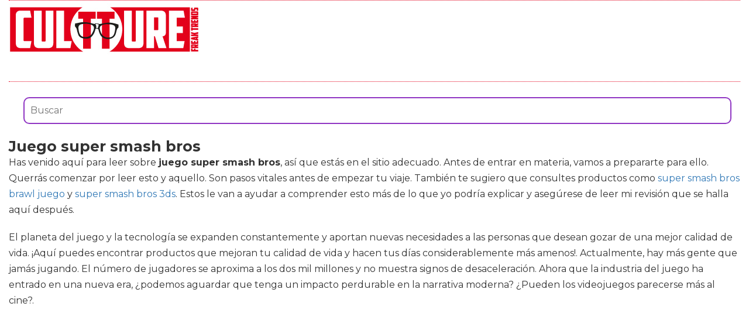

--- FILE ---
content_type: text/html; charset=utf-8
request_url: https://www.cultture.com/videojuegos/juego-super-smash-bros/
body_size: 9473
content:

<!DOCTYPE html>
<html lang="es">
    <head>
        <link rel="icon" type="image/png" href="/static/img/favicon.ico">
        <link rel="apple-touch-icon" href="/static/img/icons/icono192.png">
        <meta charset="utf-8">
        <title>Comprar juego super smash bros 🥇 【 desde 11.19 € 】 | Cultture</title>
        <meta name="geo.region" content="">
        <meta name="theme-color" content="#e2001a">
        <meta name="robots" content="max-image-preview:large">

        
        <meta name="google-signin-client_id" content="9700954586-k6onrqu2i72uqccr560pdn96euc502vf.apps.googleusercontent.com">
        <script src="https://apis.google.com/js/platform.js?onload=renderButton" async defer></script>
        <script src="https://accounts.google.com/gsi/client" async defer></script>
        

        
        <link href='https://fonts.googleapis.com/css?family=Montserrat:400,700' rel='stylesheet' type='text/css'>
        <link rel="stylesheet" href="https://stackpath.bootstrapcdn.com/bootstrap/3.4.1/css/bootstrap.min.css" integrity="sha384-HSMxcRTRxnN+Bdg0JdbxYKrThecOKuH5zCYotlSAcp1+c8xmyTe9GYg1l9a69psu" crossorigin="anonymous">
        <link rel="stylesheet" type="text/css" href="/static/css/base.css?v=4.0.9">
        <meta content="width=device-width, minimum-scale=1, maximum-scale=5,initial-scale=1" name="viewport" >
        <meta name="format-detection" content="telephone=no">
        

        
  <link rel="stylesheet" type="text/css" href="/static/css/anews.css?v=4.0.9">
  <meta name="Description" content="">
  <meta name="Keywords" content="">
  
  <script type='application/ld+json'>[{"@context":"https://schema.org","@type":"BreadcrumbList","itemListElement":[{"@type":"ListItem","position":1,"name":"🔴 Web Friki","item":"https://www.cultture.com/"},{"@type":"ListItem","position":2,"name":"🔴 Productos de videojuegos","item":"https://www.cultture.com/videojuegos/"},{"@type":"ListItem","position":3,"name":"🔴 Juego super smash bros","item":"https://www.cultture.com/videojuegos/juego-super-smash-bros/"}]}]</script>
  <script async src="https://pagead2.googlesyndication.com/pagead/js/adsbygoogle.js?client=ca-pub-4470182540755683" crossorigin="anonymous"></script>

        <script>
           (function(i,s,o,g,r,a,m){i['GoogleAnalyticsObject']=r;i[r]=i[r]||function(){
           (i[r].q=i[r].q||[]).push(arguments)},i[r].l=1*new Date();a=s.createElement(o),
           m=s.getElementsByTagName(o)[0];a.async=1;a.src=g;m.parentNode.insertBefore(a,m)
           })(window,document,'script','//www.google-analytics.com/analytics.js','ga');
         
           ga('create', 'UA-18697816-4', 'auto');
           ga('require', 'displayfeatures');
           ga('send', 'pageview');
        </script>


        <link rel="manifest" href="/manifest.json">
        <script src="https://code.jquery.com/jquery-3.5.1.min.js" integrity="sha256-9/aliU8dGd2tb6OSsuzixeV4y/faTqgFtohetphbbj0=" crossorigin="anonymous"></script>
        <script src="/static/js/adserver.js?v=4.0.9"></script>

    </head>
    <body >
    <div id="Skin-Antevenio">
      <div class="container-fluid">
        <div id="general">
          <div id="header">
            
            
            <nav class="navbar navbar-default">
              <div class="container-fluid">
                <div class="logobrand">
                  <a class="navbar-brand" href="/">
                    <img loading="lazy" class="imglogo" src="/static/img/cultture_logo.png" alt="Web Friki" title="Web Friki">
                  </a>
                </div>
                <div class="navbar-header">
                
                </div>
                <div class="collapse navbar-collapse" id="bs-example-navbar-collapse-1">
                
                </div>
              </div><!-- /.container-fluid -->
              
            </nav>
            
            
          </div>
          <div id="content" >
              
  <div class="row">
    <div class="description col-xs-12 col-md-12">
      <form class="navbar-form navbar-left" action="/videojuegos-search/" method="post" style="width:100%;padding: 20px;"><input type='hidden' name='csrfmiddlewaretoken' value='5NP6VBZEE4R8vh9jjRhVd5S2Niwz4uil98DFTJ3RVzr7PxfJ4Nz4u6aC6Lm2yGaO' />
          <input type="text" name="searchbox" class="search-query span2" placeholder="Buscar" maxlength="100" required="" id="id_searchbox" style="width:100%;padding:10px;">
      </form>
      <h1>Juego super smash bros</h1>

      <div id="intro">
      
        <p>Has venido aquí para leer sobre <strong>juego super smash bros</strong>, así que estás en el sitio adecuado. Antes de entrar en materia, vamos a prepararte para ello. Querrás comenzar por leer esto y aquello. Son pasos vitales antes de empezar tu viaje. También te sugiero que consultes productos como <a href='/videojuegos/super-smash-bros-brawl-juego/' title='super smash bros brawl juego'>super smash bros brawl juego</a> y <a href='/videojuegos/super-smash-bros-3ds/' title='super smash bros 3ds'>super smash bros 3ds</a>. Estos le van a ayudar a comprender esto más de lo que yo podría explicar y asegúrese de leer mi revisión que se halla aquí después.</p><p> El planeta del juego y la tecnología se expanden constantemente y aportan nuevas necesidades a las personas que desean gozar de una mejor calidad de vida. ¡Aquí puedes encontrar productos que mejoran tu calidad de vida y hacen tus días considerablemente más amenos!. Actualmente, hay más gente que jamás jugando. El número de jugadores se aproxima a los dos mil millones y no muestra signos de desaceleración. Ahora que la industria del juego ha entrado en una nueva era, ¿podemos aguardar que tenga un impacto perdurable en la narrativa moderna? ¿Pueden los videojuegos parecerse más al cine?.</p><p> Bienvenido a la tienda de todo lo relacionado con los juegos. Te ofrecemos los productos que necesitas a costes inmejorables. Tanto si buscas una nueva consola de juegos para videoconsolas, como si deseas vender la tuya, o bien si quieres algunos accesorios para videojuegos, tenemos lo que buscas. Mas recuerda que nuestras ofertas desaparecen tan rápido como nuestro stock actual, conque apresúrate en buscar y adquirir. Es natural que deseemos escapar de nuestra aburrida vida y vivir las aventuras de un espíritu rico y libre. No es solo una fantasía - con los juegos, usted puede tener todas estas emocionantes aventuras ahora en su cuerpo.</p>
      
      </div>

      <h2>Listado top ventas para Juego super smash bros</h2>
      <div id="listado">
      
        <p>Esperamos que con este listado de productos encuentres <strong>juego super smash bros</strong> al mejor precio y buena calidad para el bienestar y cuidado de videojuegos. Podrás encontrar numerosas referencias de diferentes modelos de la mejor calidad y con predio competitivo para todo lo que necesitas para juegos.</p>
      
      </div>
      
      <div class="row lalala" lelele="aHR0cHM6Ly93d3cuYW1hem9uLmVzL2RwL0IwODQ2TVM0TVg/dGFnPWN1bHR0dXJlLTIx">
        <div class="products col-xs-12 col-md-offset-1 col-md-10">
          <div class="row product">
            <div class="col-xs-12 col-md-12">
              <div class="row">
                <div class="col-xs-12 col-md-3">
                  <img src="/pics/2021/12/16/super-smash-bros-ultimate-fighters-pass-vol-2-nintendo-switch-codigo-de-descarga-21848.jpg" title="Super Smash Bros. Ultimate: Fighters Pass Vol. 2 | Nintendo Switch - Código de descarga" alt="Super Smash Bros. Ultimate: Fighters Pass Vol. 2 | Nintendo Switch - Código de descarga"> 
                </div> 
                <div class="col-xs-12 col-md-9">
                  <h3>Super Smash Bros. Ultimate: Fighters Pass Vol. 2 | Nintendo Switch - Código de descarga</h3> 
                  <div><ul><li>¡Aún más luchadores, escenarios y temas musicales llegarán a Super Smash Bros. Ultimate como contenido descargable! Todo el contenido de esta página está disponible en un solo paquete: el Super Smash Bros. Ultimate: Fighters Pass Vol. 2.</li><li>El Fighters Pass Vol. 2 te da acceso a seis packs de aspirantes a medida que estén disponibles. Cada pack del aspirante incluye un luchador, un escenario y varias pistas musicales. ¡No te pierdas ni un detalle!</li><li>Los packs de aspirantes del Fighters Pass Vol. 2 se distribuirán de manera gradual hasta el 31-12-2021.</li><li>Además, el Fighters Pass Vol. 2 también incluye un traje de espadachín Mii basado en la equipación ancestral de The Legend of Zelda: Breath of the Wild.</li></ul></div>
                  <div style="text-align:right;">
                  
                    <div class="comprar"><i class="fas fa-shopping-cart"></i> Ver precios en Amazon</div>
                  </div>
                </div> 
              </div> 
            </div> 
          </div> 
        </div>
      </div>
      
      <div class="row lalala" lelele="aHR0cHM6Ly93d3cuYW1hem9uLmVzL2RwL0IwME1UU1BYOEE/dGFnPWN1bHR0dXJlLTIx">
        <div class="products col-xs-12 col-md-offset-1 col-md-10">
          <div class="row product">
            <div class="col-xs-12 col-md-12">
              <div class="row">
                <div class="col-xs-12 col-md-3">
                  <img src="/pics/2021/12/16/super-smash-bros-9962.jpg" title="Super Smash Bros." alt="Super Smash Bros."> 
                </div> 
                <div class="col-xs-12 col-md-9">
                  <h3>Super Smash Bros.</h3> 
                  <div><ul><li>PEGI 12</li></ul></div>
                  <div style="text-align:right;">
                  
                    <div class="comprar"><i class="fas fa-shopping-cart"></i> Ver precios en Amazon</div>
                  </div>
                </div> 
              </div> 
            </div> 
          </div> 
        </div>
      </div>
      
      <div class="row lalala" lelele="aHR0cHM6Ly93d3cuYW1hem9uLmVzL2RwL0IwN0RQUUQyNko/dGFnPWN1bHR0dXJlLTIx">
        <div class="products col-xs-12 col-md-offset-1 col-md-10">
          <div class="row product">
            <div class="col-xs-12 col-md-12">
              <div class="row">
                <div class="col-xs-12 col-md-3">
                  <img src="/pics/2021/12/16/nintendo-super-smash-bros-ultimate-importacion-francesa-6999.jpg" title="Nintendo Super Smash Bros Ultimate [Importación francesa]" alt="Nintendo Super Smash Bros Ultimate [Importación francesa]"> 
                </div> 
                <div class="col-xs-12 col-md-9">
                  <h3>Nintendo Super Smash Bros Ultimate [Importación francesa]</h3> 
                  <div><ul><li>Idiomas: Inglés / Alemán / Francés / Alemán / Italiano</li><li>Cubierta y manual en Inglés</li></ul></div>
                  <div style="text-align:right;">
                  
                    <div class="comprar"><i class="fas fa-shopping-cart"></i> Ver precios en Amazon</div>
                  </div>
                </div> 
              </div> 
            </div> 
          </div> 
        </div>
      </div>
      
      <div class="row lalala" lelele="aHR0cHM6Ly93d3cuYW1hem9uLmVzL2RwL0IwN0JDMjcyU0M/dGFnPWN1bHR0dXJlLTIx">
        <div class="products col-xs-12 col-md-offset-1 col-md-10">
          <div class="row product">
            <div class="col-xs-12 col-md-12">
              <div class="row">
                <div class="col-xs-12 col-md-3">
                  <img src="/pics/2021/12/16/super-smash-bros-ultimate-nintendo-switch-importacion-alemana-6998.jpg" title="Super Smash Bros. Ultimate - Nintendo Switch [Importación alemana]" alt="Super Smash Bros. Ultimate - Nintendo Switch [Importación alemana]"> 
                </div> 
                <div class="col-xs-12 col-md-9">
                  <h3>Super Smash Bros. Ultimate - Nintendo Switch [Importación alemana]</h3> 
                  <div><ul><li>Idioma: Español, Inglés, Alemán, Francés, Italiano.</li></ul></div>
                  <div style="text-align:right;">
                  
                    <div class="comprar"><i class="fas fa-shopping-cart"></i> Ver precios en Amazon</div>
                  </div>
                </div> 
              </div> 
            </div> 
          </div> 
        </div>
      </div>
      
      <div class="row lalala" lelele="aHR0cHM6Ly93d3cuYW1hem9uLmVzL2RwL0IwN0JaVjhSNVI/dGFnPWN1bHR0dXJlLTIx">
        <div class="products col-xs-12 col-md-offset-1 col-md-10">
          <div class="row product">
            <div class="col-xs-12 col-md-12">
              <div class="row">
                <div class="col-xs-12 col-md-3">
                  <img src="/pics/2021/12/16/super-smash-bros-ultimate-nintendo-switch-importacion-italiana-6997.jpg" title="Super Smash Bros Ultimate - Nintendo Switch [Importación italiana]" alt="Super Smash Bros Ultimate - Nintendo Switch [Importación italiana]"> 
                </div> 
                <div class="col-xs-12 col-md-9">
                  <h3>Super Smash Bros Ultimate - Nintendo Switch [Importación italiana]</h3> 
                  <div><ul><li>Il nuovo capitolo dell'amatissima serie di picchiaduro Super Smash Bros arriva su Nintendo Switch</li><li>L'esperienza di Super Smash Bros. raggiunge nuove vette grazie a combattimenti più veloci, nuovi attacchi, nuovi oggetti e nuove opzioni difensive</li><li>Divertiti in scontri tutti contro tutti per quattro giocatori o tuffati in battaglie da otto giocatori</li><li>Il gioco è compatibile con tutte le statuette amiibodella serie Super Smash Bros. (vendute separatamente)</li></ul></div>
                  <div style="text-align:right;">
                  
                    <div class="comprar"><i class="fas fa-shopping-cart"></i> Ver precios en Amazon</div>
                  </div>
                </div> 
              </div> 
            </div> 
          </div> 
        </div>
      </div>
      
      <div class="row lalala" lelele="aHR0cHM6Ly93d3cuYW1hem9uLmVzL2RwL0IwOEhKWFJCMUs/dGFnPWN1bHR0dXJlLTIx">
        <div class="products col-xs-12 col-md-offset-1 col-md-10">
          <div class="row product">
            <div class="col-xs-12 col-md-12">
              <div class="row">
                <div class="col-xs-12 col-md-3">
                  <img src="/pics/2021/12/16/super-mario-3d-world-bowsers-fury-nintendo-switch-game-6638.jpg" title="Super Mario 3D World + Bowser&#39;s Fury Nintendo Switch Game" alt="Super Mario 3D World + Bowser&#39;s Fury Nintendo Switch Game"> 
                </div> 
                <div class="col-xs-12 col-md-9">
                  <h3>Super Mario 3D World + Bowser&#39;s Fury Nintendo Switch Game</h3> 
                  <div><ul><li>Join Mario, Luigi, Princess Peach and Toad on a quest to save the Sprixie Kingdom in Super Mario 3D World + Bowser's Fury, pouncing onto Nintendo Switch Bowser's kidnapped the Sprixie Princess, and it's up to our heroes to rescue her</li><li>Clamber over walls and cat scratch your enemies using the Super Bell, clone yourself with the Double Cherry or pop the Cannon Box on your head and fire off projectiles at your foes. This enhanced version of Super Mario 3D World also comes with gameplay improvements, like increased running speed for all characters and the ability to climb higher while using the Super Bell. You can even play using gyro controls</li><li>As well as local co op play with up to three friends, players can now enjoy online multiplayer mayhem</li></ul></div>
                  <div style="text-align:right;">
                  
                    <div class="comprar"><i class="fas fa-shopping-cart"></i> Ver precios en Amazon</div>
                  </div>
                </div> 
              </div> 
            </div> 
          </div> 
        </div>
      </div>
      
      <div class="row lalala" lelele="aHR0cHM6Ly93d3cuYW1hem9uLmVzL2RwLzE3OTA5NzIwNTE/dGFnPWN1bHR0dXJlLTIx">
        <div class="products col-xs-12 col-md-offset-1 col-md-10">
          <div class="row product">
            <div class="col-xs-12 col-md-12">
              <div class="row">
                <div class="col-xs-12 col-md-3">
                  <img src="/pics/2021/12/16/the-secret-to-getting-good-at-super-smash-bros-super-smash-bros-ultimate-smash-4-super-smash-bros-melee-super-smash-bros-brawl-video-games-game-3139.jpg" title="The Secret to Getting Good at Super Smash Bros. (Super Smash Bros Ultimate, Smash 4, Super Smash Bros Melee, Super Smash Bros Brawl, Video games, games, Nintendo Switch)" alt="The Secret to Getting Good at Super Smash Bros. (Super Smash Bros Ultimate, Smash 4, Super Smash Bros Melee, Super Smash Bros Brawl, Video games, games, Nintendo Switch)"> 
                </div> 
                <div class="col-xs-12 col-md-9">
                  <h3>The Secret to Getting Good at Super Smash Bros. (Super Smash Bros Ultimate, Smash 4, Super Smash Bros Melee, Super Smash Bros Brawl, Video games, games, Nintendo Switch)</h3> 
                  <div><ul></ul></div>
                  <div style="text-align:right;">
                  
                    <div class="comprar"><i class="fas fa-shopping-cart"></i> Ver precios en Amazon</div>
                  </div>
                </div> 
              </div> 
            </div> 
          </div> 
        </div>
      </div>
      
      <div class="row lalala" lelele="aHR0cHM6Ly93d3cuYW1hem9uLmVzL2RwL0IwODJIRDdUM0I/dGFnPWN1bHR0dXJlLTIx">
        <div class="products col-xs-12 col-md-offset-1 col-md-10">
          <div class="row product">
            <div class="col-xs-12 col-md-12">
              <div class="row">
                <div class="col-xs-12 col-md-3">
                  <img src="/pics/2021/12/16/20-tarjetas-de-juego-de-etiquetas-nfc-para-super-smash-bros-ultimate-ssbu-compatibles-con-switchwii-u3ds-xl-con-soporte-portatil-de-cuero-3137.jpg" title="20 tarjetas de juego de etiquetas NFC para Super Smash Bros. Ultimate (SSBU), compatibles con Switch/Wii U/3DS XL con soporte portátil de cuero" alt="20 tarjetas de juego de etiquetas NFC para Super Smash Bros. Ultimate (SSBU), compatibles con Switch/Wii U/3DS XL con soporte portátil de cuero"> 
                </div> 
                <div class="col-xs-12 col-md-9">
                  <h3>20 tarjetas de juego de etiquetas NFC para Super Smash Bros. Ultimate (SSBU), compatibles con Switch/Wii U/3DS XL con soporte portátil de cuero</h3> 
                  <div><ul><li>✔ Múltiples formas planas ✔ Compatible con Nintendo Switch/Wii U/nuevo sistema 3DS XL</li><li>✔ La solución más eficaz y económica ✔ - Puedes obtener regalos en el juego, bono o capacidad de la tarjeta NFC seleccionada. La misma experiencia de juego sin comenzar una colección cara.</li><li>✔ Tecnología avanzada de etiqueta NFC ✔ - Tecnología de etiqueta NFC de los Países Bajos, hecha de plástico PVC, etiqueta NFC en el interior, sensible, impermeable y resistente al desgaste, respetuoso con el medio ambiente y duradero.</li><li>✔ Esto no es Amiibo ✔ - Ten en cuenta que no son amiibo, son tarjetas de juego de etiquetas NFC de terceros, pero funcionan igual que esta.</li><li>✔ LIBRE DE RIESGO ✔ - La satisfacción del cliente es lo más importante. Si nuestro producto no satisface tus necesidades, honraremos un reemplazo o cambio sin preguntas. No dudes en ponerte en contacto con el servicio de atención al cliente de Ceratown en la tienda de Amazon directamente, te responderemos rápidamente.</li></ul></div>
                  <div style="text-align:right;">
                  
                    <div class="comprar"><i class="fas fa-shopping-cart"></i> Ver precios en Amazon</div>
                  </div>
                </div> 
              </div> 
            </div> 
          </div> 
        </div>
      </div>
      
      <div class="row lalala" lelele="aHR0cHM6Ly93d3cuYW1hem9uLmVzL2RwL0IwN0JIR0dIWDE/dGFnPWN1bHR0dXJlLTIx">
        <div class="products col-xs-12 col-md-offset-1 col-md-10">
          <div class="row product">
            <div class="col-xs-12 col-md-12">
              <div class="row">
                <div class="col-xs-12 col-md-3">
                  <img src="/pics/2021/12/16/super-smash-bros-ultimate-nintendo-switch-importacion-inglesa-1729.jpg" title="Super Smash Bros - Ultimate - Nintendo Switch [Importación inglesa]" alt="Super Smash Bros - Ultimate - Nintendo Switch [Importación inglesa]"> 
                </div> 
                <div class="col-xs-12 col-md-9">
                  <h3>Super Smash Bros - Ultimate - Nintendo Switch [Importación inglesa]</h3> 
                  <div><ul><li>Diseño elegante y creativo</li><li>Calidad óptima para los requisitos del cliente</li><li>Hecho de material resistente para un uso prolongado</li><li>Producto útil y práctico</li></ul></div>
                  <div style="text-align:right;">
                  
                    <div class="comprar"><i class="fas fa-shopping-cart"></i> Ver precios en Amazon</div>
                  </div>
                </div> 
              </div> 
            </div> 
          </div> 
        </div>
      </div>
      
      <div class="row lalala" lelele="aHR0cHM6Ly93d3cuYW1hem9uLmVzL2RwL0IwMEREMEFGREc/dGFnPWN1bHR0dXJlLTIx">
        <div class="products col-xs-12 col-md-offset-1 col-md-10">
          <div class="row product">
            <div class="col-xs-12 col-md-12">
              <div class="row">
                <div class="col-xs-12 col-md-3">
                  <img src="/pics/2021/12/16/super-smash-bros-1423.jpg" title="Super Smash Bros." alt="Super Smash Bros."> 
                </div> 
                <div class="col-xs-12 col-md-9">
                  <h3>Super Smash Bros.</h3> 
                  <div><ul><li>PEGI 12</li><li>Idioma: Español, Inglés, Alemán, Francés</li></ul></div>
                  <div style="text-align:right;">
                  
                    <div class="comprar"><i class="fas fa-shopping-cart"></i> Ver precios en Amazon</div>
                  </div>
                </div> 
              </div> 
            </div> 
          </div> 
        </div>
      </div>
      



      <h2>Imágenes de Juego super smash bros</h2>
      <div id="galeria">
      
        <p>Si lo que quieres es elegir de forma visual los artículos, puedes observar aquí una galería de fotos de <strong>juego super smash bros</strong>. Pincha con el ratón en una de las fotografías y pasarás a la obtención online de productos en concreto viendo sus características y coste.</p>
      
      </div>
      
      
      <div class="row">
        <div class="products col-xs-12 col-md-offset-1 col-md-10">
          <div class="row product">
            
            <div class="col-xs-6 col-md-3 lalala" lelele="aHR0cHM6Ly93d3cuYW1hem9uLmVzL2RwL0IwODQ2TVM0TVg/dGFnPWN1bHR0dXJlLTIx">
              <img src="/pics/2021/12/16/super-smash-bros-ultimate-fighters-pass-vol-2-nintendo-switch-codigo-de-descarga-21848-2.jpg" title="Super Smash Bros. Ultimate: Fighters Pass Vol. 2 | Nintendo Switch - Código de descarga" alt="Super Smash Bros. Ultimate: Fighters Pass Vol. 2 | Nintendo Switch - Código de descarga"> 
            </div> 
            
            
            
            
          </div> 
        </div>
      </div>
      
      
      
      <div class="row">
        <div class="products col-xs-12 col-md-offset-1 col-md-10">
          <div class="row product">
            
            <div class="col-xs-6 col-md-3 lalala" lelele="aHR0cHM6Ly93d3cuYW1hem9uLmVzL2RwL0IwME1UU1BYOEE/dGFnPWN1bHR0dXJlLTIx">
              <img src="/pics/2021/12/16/super-smash-bros-9962-2.jpg" title="Super Smash Bros." alt="Super Smash Bros."> 
            </div> 
            
            
            <div class="col-xs-6 col-md-3 lalala" lelele="aHR0cHM6Ly93d3cuYW1hem9uLmVzL2RwL0IwME1UU1BYOEE/dGFnPWN1bHR0dXJlLTIx">
              <img src="/pics/2021/12/16/super-smash-bros-9962-3.jpg" title="Super Smash Bros." alt="Super Smash Bros."> 
            </div> 
            
            
            <div class="col-xs-6 col-md-3 lalala" lelele="aHR0cHM6Ly93d3cuYW1hem9uLmVzL2RwL0IwME1UU1BYOEE/dGFnPWN1bHR0dXJlLTIx">
              <img src="/pics/2021/12/16/super-smash-bros-9962-4.jpg" title="Super Smash Bros." alt="Super Smash Bros."> 
            </div> 
            
            
            <div class="col-xs-6 col-md-3 lalala" lelele="aHR0cHM6Ly93d3cuYW1hem9uLmVzL2RwL0IwME1UU1BYOEE/dGFnPWN1bHR0dXJlLTIx">
              <img src="/pics/2021/12/16/super-smash-bros-5.jpg" title="Super Smash Bros." alt="Super Smash Bros."> 
            </div> 
            
          </div> 
        </div>
      </div>
      
      
      
      
      
      <div class="row">
        <div class="products col-xs-12 col-md-offset-1 col-md-10">
          <div class="row product">
            
            <div class="col-xs-6 col-md-3 lalala" lelele="aHR0cHM6Ly93d3cuYW1hem9uLmVzL2RwL0IwN0JDMjcyU0M/dGFnPWN1bHR0dXJlLTIx">
              <img src="/pics/2021/12/16/super-smash-bros-ultimate-nintendo-switch-importacion-alemana-6998-2.jpg" title="Super Smash Bros. Ultimate - Nintendo Switch [Importación alemana]" alt="Super Smash Bros. Ultimate - Nintendo Switch [Importación alemana]"> 
            </div> 
            
            
            <div class="col-xs-6 col-md-3 lalala" lelele="aHR0cHM6Ly93d3cuYW1hem9uLmVzL2RwL0IwN0JDMjcyU0M/dGFnPWN1bHR0dXJlLTIx">
              <img src="/pics/2021/12/16/super-smash-bros-ultimate-nintendo-switch-importacion-alemana-6998-3.jpg" title="Super Smash Bros. Ultimate - Nintendo Switch [Importación alemana]" alt="Super Smash Bros. Ultimate - Nintendo Switch [Importación alemana]"> 
            </div> 
            
            
            <div class="col-xs-6 col-md-3 lalala" lelele="aHR0cHM6Ly93d3cuYW1hem9uLmVzL2RwL0IwN0JDMjcyU0M/dGFnPWN1bHR0dXJlLTIx">
              <img src="/pics/2021/12/16/super-smash-bros-ultimate-nintendo-switch-importacion-alemana-6998-4.jpg" title="Super Smash Bros. Ultimate - Nintendo Switch [Importación alemana]" alt="Super Smash Bros. Ultimate - Nintendo Switch [Importación alemana]"> 
            </div> 
            
            
            <div class="col-xs-6 col-md-3 lalala" lelele="aHR0cHM6Ly93d3cuYW1hem9uLmVzL2RwL0IwN0JDMjcyU0M/dGFnPWN1bHR0dXJlLTIx">
              <img src="/pics/2021/12/16/super-smash-bros-ultimate-nintendo-switch-importacion-alemana-5.jpg" title="Super Smash Bros. Ultimate - Nintendo Switch [Importación alemana]" alt="Super Smash Bros. Ultimate - Nintendo Switch [Importación alemana]"> 
            </div> 
            
          </div> 
        </div>
      </div>
      
      
      
      <div class="row">
        <div class="products col-xs-12 col-md-offset-1 col-md-10">
          <div class="row product">
            
            <div class="col-xs-6 col-md-3 lalala" lelele="aHR0cHM6Ly93d3cuYW1hem9uLmVzL2RwL0IwN0JaVjhSNVI/dGFnPWN1bHR0dXJlLTIx">
              <img src="/pics/2021/12/16/super-smash-bros-ultimate-nintendo-switch-importacion-italiana-6997-2.jpg" title="Super Smash Bros Ultimate - Nintendo Switch [Importación italiana]" alt="Super Smash Bros Ultimate - Nintendo Switch [Importación italiana]"> 
            </div> 
            
            
            <div class="col-xs-6 col-md-3 lalala" lelele="aHR0cHM6Ly93d3cuYW1hem9uLmVzL2RwL0IwN0JaVjhSNVI/dGFnPWN1bHR0dXJlLTIx">
              <img src="/pics/2021/12/16/super-smash-bros-ultimate-nintendo-switch-importacion-italiana-6997-3.jpg" title="Super Smash Bros Ultimate - Nintendo Switch [Importación italiana]" alt="Super Smash Bros Ultimate - Nintendo Switch [Importación italiana]"> 
            </div> 
            
            
            
          </div> 
        </div>
      </div>
      
      
      
      <div class="row">
        <div class="products col-xs-12 col-md-offset-1 col-md-10">
          <div class="row product">
            
            <div class="col-xs-6 col-md-3 lalala" lelele="aHR0cHM6Ly93d3cuYW1hem9uLmVzL2RwL0IwOEhKWFJCMUs/dGFnPWN1bHR0dXJlLTIx">
              <img src="/pics/2021/12/16/super-mario-3d-world-bowsers-fury-nintendo-switch-game-6638-2.jpg" title="Super Mario 3D World + Bowser&#39;s Fury Nintendo Switch Game" alt="Super Mario 3D World + Bowser&#39;s Fury Nintendo Switch Game"> 
            </div> 
            
            
            <div class="col-xs-6 col-md-3 lalala" lelele="aHR0cHM6Ly93d3cuYW1hem9uLmVzL2RwL0IwOEhKWFJCMUs/dGFnPWN1bHR0dXJlLTIx">
              <img src="/pics/2021/12/16/super-mario-3d-world-bowsers-fury-nintendo-switch-game-6638-3.jpg" title="Super Mario 3D World + Bowser&#39;s Fury Nintendo Switch Game" alt="Super Mario 3D World + Bowser&#39;s Fury Nintendo Switch Game"> 
            </div> 
            
            
            <div class="col-xs-6 col-md-3 lalala" lelele="aHR0cHM6Ly93d3cuYW1hem9uLmVzL2RwL0IwOEhKWFJCMUs/dGFnPWN1bHR0dXJlLTIx">
              <img src="/pics/2021/12/16/super-mario-3d-world-bowsers-fury-nintendo-switch-game-6638-4.jpg" title="Super Mario 3D World + Bowser&#39;s Fury Nintendo Switch Game" alt="Super Mario 3D World + Bowser&#39;s Fury Nintendo Switch Game"> 
            </div> 
            
            
            <div class="col-xs-6 col-md-3 lalala" lelele="aHR0cHM6Ly93d3cuYW1hem9uLmVzL2RwL0IwOEhKWFJCMUs/dGFnPWN1bHR0dXJlLTIx">
              <img src="/pics/2021/12/16/super-mario-3d-world-bowsers-fury-nintendo-switch-game-5.jpg" title="Super Mario 3D World + Bowser&#39;s Fury Nintendo Switch Game" alt="Super Mario 3D World + Bowser&#39;s Fury Nintendo Switch Game"> 
            </div> 
            
          </div> 
        </div>
      </div>
      
      
      
      <div class="row">
        <div class="products col-xs-12 col-md-offset-1 col-md-10">
          <div class="row product">
            
            <div class="col-xs-6 col-md-3 lalala" lelele="aHR0cHM6Ly93d3cuYW1hem9uLmVzL2RwLzE3OTA5NzIwNTE/dGFnPWN1bHR0dXJlLTIx">
              <img src="/pics/2021/12/16/the-secret-to-getting-good-at-super-smash-bros-super-smash-bros-ultimate-smash-4-super-smash-bros-melee-super-smash-bros-brawl-video-games-game-3139-2.jpg" title="The Secret to Getting Good at Super Smash Bros. (Super Smash Bros Ultimate, Smash 4, Super Smash Bros Melee, Super Smash Bros Brawl, Video games, games, Nintendo Switch)" alt="The Secret to Getting Good at Super Smash Bros. (Super Smash Bros Ultimate, Smash 4, Super Smash Bros Melee, Super Smash Bros Brawl, Video games, games, Nintendo Switch)"> 
            </div> 
            
            
            
            
          </div> 
        </div>
      </div>
      
      
      
      <div class="row">
        <div class="products col-xs-12 col-md-offset-1 col-md-10">
          <div class="row product">
            
            <div class="col-xs-6 col-md-3 lalala" lelele="aHR0cHM6Ly93d3cuYW1hem9uLmVzL2RwL0IwODJIRDdUM0I/dGFnPWN1bHR0dXJlLTIx">
              <img src="/pics/2021/12/16/20-tarjetas-de-juego-de-etiquetas-nfc-para-super-smash-bros-ultimate-ssbu-compatibles-con-switchwii-u3ds-xl-con-soporte-portatil-de-cuero-3137-2.jpg" title="20 tarjetas de juego de etiquetas NFC para Super Smash Bros. Ultimate (SSBU), compatibles con Switch/Wii U/3DS XL con soporte portátil de cuero" alt="20 tarjetas de juego de etiquetas NFC para Super Smash Bros. Ultimate (SSBU), compatibles con Switch/Wii U/3DS XL con soporte portátil de cuero"> 
            </div> 
            
            
            <div class="col-xs-6 col-md-3 lalala" lelele="aHR0cHM6Ly93d3cuYW1hem9uLmVzL2RwL0IwODJIRDdUM0I/dGFnPWN1bHR0dXJlLTIx">
              <img src="/pics/2021/12/16/20-tarjetas-de-juego-de-etiquetas-nfc-para-super-smash-bros-ultimate-ssbu-compatibles-con-switchwii-u3ds-xl-con-soporte-portatil-de-cuero-3137-3.jpg" title="20 tarjetas de juego de etiquetas NFC para Super Smash Bros. Ultimate (SSBU), compatibles con Switch/Wii U/3DS XL con soporte portátil de cuero" alt="20 tarjetas de juego de etiquetas NFC para Super Smash Bros. Ultimate (SSBU), compatibles con Switch/Wii U/3DS XL con soporte portátil de cuero"> 
            </div> 
            
            
            <div class="col-xs-6 col-md-3 lalala" lelele="aHR0cHM6Ly93d3cuYW1hem9uLmVzL2RwL0IwODJIRDdUM0I/dGFnPWN1bHR0dXJlLTIx">
              <img src="/pics/2021/12/16/20-tarjetas-de-juego-de-etiquetas-nfc-para-super-smash-bros-ultimate-ssbu-compatibles-con-switchwii-u3ds-xl-con-soporte-portatil-de-cuero-3137-4.jpg" title="20 tarjetas de juego de etiquetas NFC para Super Smash Bros. Ultimate (SSBU), compatibles con Switch/Wii U/3DS XL con soporte portátil de cuero" alt="20 tarjetas de juego de etiquetas NFC para Super Smash Bros. Ultimate (SSBU), compatibles con Switch/Wii U/3DS XL con soporte portátil de cuero"> 
            </div> 
            
            
            <div class="col-xs-6 col-md-3 lalala" lelele="aHR0cHM6Ly93d3cuYW1hem9uLmVzL2RwL0IwODJIRDdUM0I/dGFnPWN1bHR0dXJlLTIx">
              <img src="/pics/2021/12/16/20-tarjetas-de-juego-de-etiquetas-nfc-para-super-smash-bros-ultimate-ssbu-compatibles-con-switchwii-u3ds-xl-con-soporte-portatil-de-cuero-5.jpg" title="20 tarjetas de juego de etiquetas NFC para Super Smash Bros. Ultimate (SSBU), compatibles con Switch/Wii U/3DS XL con soporte portátil de cuero" alt="20 tarjetas de juego de etiquetas NFC para Super Smash Bros. Ultimate (SSBU), compatibles con Switch/Wii U/3DS XL con soporte portátil de cuero"> 
            </div> 
            
          </div> 
        </div>
      </div>
      
      
      
      <div class="row">
        <div class="products col-xs-12 col-md-offset-1 col-md-10">
          <div class="row product">
            
            <div class="col-xs-6 col-md-3 lalala" lelele="aHR0cHM6Ly93d3cuYW1hem9uLmVzL2RwL0IwN0JIR0dIWDE/dGFnPWN1bHR0dXJlLTIx">
              <img src="/pics/2021/12/16/super-smash-bros-ultimate-nintendo-switch-importacion-inglesa-1729-2.jpg" title="Super Smash Bros - Ultimate - Nintendo Switch [Importación inglesa]" alt="Super Smash Bros - Ultimate - Nintendo Switch [Importación inglesa]"> 
            </div> 
            
            
            <div class="col-xs-6 col-md-3 lalala" lelele="aHR0cHM6Ly93d3cuYW1hem9uLmVzL2RwL0IwN0JIR0dIWDE/dGFnPWN1bHR0dXJlLTIx">
              <img src="/pics/2021/12/16/super-smash-bros-ultimate-nintendo-switch-importacion-inglesa-1729-3.jpg" title="Super Smash Bros - Ultimate - Nintendo Switch [Importación inglesa]" alt="Super Smash Bros - Ultimate - Nintendo Switch [Importación inglesa]"> 
            </div> 
            
            
            <div class="col-xs-6 col-md-3 lalala" lelele="aHR0cHM6Ly93d3cuYW1hem9uLmVzL2RwL0IwN0JIR0dIWDE/dGFnPWN1bHR0dXJlLTIx">
              <img src="/pics/2021/12/16/super-smash-bros-ultimate-nintendo-switch-importacion-inglesa-1729-4.jpg" title="Super Smash Bros - Ultimate - Nintendo Switch [Importación inglesa]" alt="Super Smash Bros - Ultimate - Nintendo Switch [Importación inglesa]"> 
            </div> 
            
            
            <div class="col-xs-6 col-md-3 lalala" lelele="aHR0cHM6Ly93d3cuYW1hem9uLmVzL2RwL0IwN0JIR0dIWDE/dGFnPWN1bHR0dXJlLTIx">
              <img src="/pics/2021/12/16/super-smash-bros-ultimate-nintendo-switch-importacion-inglesa-5.jpg" title="Super Smash Bros - Ultimate - Nintendo Switch [Importación inglesa]" alt="Super Smash Bros - Ultimate - Nintendo Switch [Importación inglesa]"> 
            </div> 
            
          </div> 
        </div>
      </div>
      
      
      
      <div class="row">
        <div class="products col-xs-12 col-md-offset-1 col-md-10">
          <div class="row product">
            
            <div class="col-xs-6 col-md-3 lalala" lelele="aHR0cHM6Ly93d3cuYW1hem9uLmVzL2RwL0IwMEREMEFGREc/dGFnPWN1bHR0dXJlLTIx">
              <img src="/pics/2021/12/16/super-smash-bros-1423-2.jpg" title="Super Smash Bros." alt="Super Smash Bros."> 
            </div> 
            
            
            <div class="col-xs-6 col-md-3 lalala" lelele="aHR0cHM6Ly93d3cuYW1hem9uLmVzL2RwL0IwMEREMEFGREc/dGFnPWN1bHR0dXJlLTIx">
              <img src="/pics/2021/12/16/super-smash-bros-1423-3.jpg" title="Super Smash Bros." alt="Super Smash Bros."> 
            </div> 
            
            
            <div class="col-xs-6 col-md-3 lalala" lelele="aHR0cHM6Ly93d3cuYW1hem9uLmVzL2RwL0IwMEREMEFGREc/dGFnPWN1bHR0dXJlLTIx">
              <img src="/pics/2021/12/16/super-smash-bros-1423-4.jpg" title="Super Smash Bros." alt="Super Smash Bros."> 
            </div> 
            
            
          </div> 
        </div>
      </div>
      
      


    </div>

    <div class="cat_prod col-xs-12 col-md-offset-1 col-md-10">
      <h2>Otros productos de videojuegos similares a Juego super smash bros</h2>
      <div class="row">
        
        <a class="col-xs-12 col-md-6 related_news" href="/videojuegos/wii-super-smash-bros/" title="wii super smash bros">
            <span class="title">wii super smash bros</span>
        </a>   
        
        <a class="col-xs-12 col-md-6 related_news" href="/videojuegos/super-smash-bros/" title="super smash bros">
            <span class="title">super smash bros</span>
        </a>   
        
        <a class="col-xs-12 col-md-6 related_news" href="/videojuegos/super-smash-bros-wii/" title="super smash bros wii">
            <span class="title">super smash bros wii</span>
        </a>   
        
        <a class="col-xs-12 col-md-6 related_news" href="/videojuegos/super-smash-bros-dlc/" title="super smash bros dlc">
            <span class="title">super smash bros dlc</span>
        </a>   
        
        <a class="col-xs-12 col-md-6 related_news" href="/videojuegos/super-smash-bros-wii-u/" title="super smash bros wii u">
            <span class="title">super smash bros wii u</span>
        </a>   
        
        <a class="col-xs-12 col-md-6 related_news" href="/videojuegos/super-smash-bros-for-3ds/" title="super smash bros for 3ds">
            <span class="title">super smash bros for 3ds</span>
        </a>   
        
        <a class="col-xs-12 col-md-6 related_news" href="/videojuegos/wii-u-super-smash-bros/" title="wii u super smash bros">
            <span class="title">wii u super smash bros</span>
        </a>   
        
        <a class="col-xs-12 col-md-6 related_news" href="/videojuegos/super-smash-bros-5/" title="super smash bros 5">
            <span class="title">super smash bros 5</span>
        </a>   
        
        <a class="col-xs-12 col-md-6 related_news" href="/videojuegos/super-smash-bros-brawl-ps3/" title="super smash bros brawl ps3">
            <span class="title">super smash bros brawl ps3</span>
        </a>   
        
        <a class="col-xs-12 col-md-6 related_news" href="/videojuegos/super-smash-bros-switch/" title="super smash bros switch">
            <span class="title">super smash bros switch</span>
        </a>   
        
        <a class="col-xs-12 col-md-6 related_news" href="/videojuegos/super-smash-bros-brawl/" title="super smash bros brawl">
            <span class="title">super smash bros brawl</span>
        </a>   
        
        <a class="col-xs-12 col-md-6 related_news" href="/videojuegos/super-smash-bros-brawl-ds/" title="super smash bros brawl ds">
            <span class="title">super smash bros brawl ds</span>
        </a>   
        
        <a class="col-xs-12 col-md-6 related_news" href="/videojuegos/super-smash-bros-brawl-pc/" title="super smash bros brawl pc">
            <span class="title">super smash bros brawl pc</span>
        </a>   
        
        <a class="col-xs-12 col-md-6 related_news" href="/videojuegos/wii-super-smash-bros-brawl/" title="wii super smash bros brawl">
            <span class="title">wii super smash bros brawl</span>
        </a>   
        
        <a class="col-xs-12 col-md-6 related_news" href="/videojuegos/super-smash-bros-ultimate-pc/" title="super smash bros ultimate pc">
            <span class="title">super smash bros ultimate pc</span>
        </a>   
        
        <a class="col-xs-12 col-md-6 related_news" href="/videojuegos/switch-super-smash-bros/" title="switch super smash bros">
            <span class="title">switch super smash bros</span>
        </a>   
        
        <a class="col-xs-12 col-md-6 related_news" href="/videojuegos/joker-super-smash-bros/" title="joker super smash bros">
            <span class="title">joker super smash bros</span>
        </a>   
        
        <a class="col-xs-12 col-md-6 related_news" href="/videojuegos/super-smash-bros-brawl-wii/" title="super smash bros brawl wii">
            <span class="title">super smash bros brawl wii</span>
        </a>   
        
        <a class="col-xs-12 col-md-6 related_news" href="/videojuegos/super-smash-bros-ultimate/" title="super smash bros ultimate">
            <span class="title">super smash bros ultimate</span>
        </a>   
        
        <a class="col-xs-12 col-md-6 related_news" href="/videojuegos/super-smash-bros-ultimate-dlc/" title="super smash bros ultimate dlc">
            <span class="title">super smash bros ultimate dlc</span>
        </a>   
        
        <a class="col-xs-12 col-md-6 related_news" href="/videojuegos/descargar-super-smash-bros-3ds/" title="descargar super smash bros 3ds">
            <span class="title">descargar super smash bros 3ds</span>
        </a>   
        
        <a class="col-xs-12 col-md-6 related_news" href="/videojuegos/nintendo-3ds-super-smash-bros/" title="nintendo 3ds super smash bros">
            <span class="title">nintendo 3ds super smash bros</span>
        </a>   
        
        <a class="col-xs-12 col-md-6 related_news" href="/videojuegos/super-smash-bros-brawl-wii-u/" title="super smash bros brawl wii u">
            <span class="title">super smash bros brawl wii u</span>
        </a>   
        
        <a class="col-xs-12 col-md-6 related_news" href="/videojuegos/super-smash-bros-nintendo-3ds/" title="super smash bros nintendo 3ds">
            <span class="title">super smash bros nintendo 3ds</span>
        </a>   
        
        <a class="col-xs-12 col-md-6 related_news" href="/videojuegos/super-smash-bros-wiiu/" title="super smash bros wiiu">
            <span class="title">super smash bros wiiu</span>
        </a>   
        
        <a class="col-xs-12 col-md-6 related_news" href="/videojuegos/super-smash-bros-ultimate-key/" title="super smash bros ultimate key">
            <span class="title">super smash bros ultimate key</span>
        </a>   
        
        <a class="col-xs-12 col-md-6 related_news" href="/videojuegos/super-smash-bros-for-nintendo-3ds/" title="super smash bros for nintendo 3ds">
            <span class="title">super smash bros for nintendo 3ds</span>
        </a>   
        
        <a class="col-xs-12 col-md-6 related_news" href="/videojuegos/super-smash-bros-para-wii-u/" title="super smash bros para wii u">
            <span class="title">super smash bros para wii u</span>
        </a>   
        
        <a class="col-xs-12 col-md-6 related_news" href="/videojuegos/super-smash-bros-nintendo-switch/" title="super smash bros nintendo switch">
            <span class="title">super smash bros nintendo switch</span>
        </a>   
        
        <a class="col-xs-12 col-md-6 related_news" href="/videojuegos/super-smash-bros-brawl-game/" title="super smash bros brawl game">
            <span class="title">super smash bros brawl game</span>
        </a>   
        
        <a class="col-xs-12 col-md-6 related_news" href="/videojuegos/juegos-de-super-smash-bros-brawl/" title="juegos de super smash bros brawl">
            <span class="title">juegos de super smash bros brawl</span>
        </a>   
        
        <a class="col-xs-12 col-md-6 related_news" href="/videojuegos/super-smash-bros-para-nintendo-3ds-y-wii-u/" title="super smash bros para nintendo 3ds y wii u">
            <span class="title">super smash bros para nintendo 3ds y wii u</span>
        </a>   
        
        <a class="col-xs-12 col-md-6 related_news" href="/videojuegos/game-super-smash-bros-ultimate/" title="game super smash bros ultimate">
            <span class="title">game super smash bros ultimate</span>
        </a>   
        
        <a class="col-xs-12 col-md-6 related_news" href="/videojuegos/super-smash-bros-brawl-wii-game/" title="super smash bros brawl wii game">
            <span class="title">super smash bros brawl wii game</span>
        </a>   
        
        <a class="col-xs-12 col-md-6 related_news" href="/videojuegos/super-smash-bros-ultimate-joker/" title="super smash bros ultimate joker">
            <span class="title">super smash bros ultimate joker</span>
        </a>   
        
        <a class="col-xs-12 col-md-6 related_news" href="/videojuegos/super-smash-bros-ultimate-barato/" title="super smash bros ultimate barato">
            <span class="title">super smash bros ultimate barato</span>
        </a>   
        
        <a class="col-xs-12 col-md-6 related_news" href="/videojuegos/personajes-super-smash-bros-brawl/" title="personajes super smash bros brawl">
            <span class="title">personajes super smash bros brawl</span>
        </a>   
        
        <a class="col-xs-12 col-md-6 related_news" href="/videojuegos/super-smash-bros-ultimate-game/" title="super smash bros ultimate game">
            <span class="title">super smash bros ultimate game</span>
        </a>   
        
        <a class="col-xs-12 col-md-6 related_news" href="/videojuegos/nintendo-switch-super-smash-bros/" title="nintendo switch super smash bros">
            <span class="title">nintendo switch super smash bros</span>
        </a>   
        
        <a class="col-xs-12 col-md-6 related_news" href="/videojuegos/nintendo-switch-super-smash-bros-ultimate/" title="nintendo switch super smash bros ultimate">
            <span class="title">nintendo switch super smash bros ultimate</span>
        </a>   
        
        <a class="col-xs-12 col-md-6 related_news" href="/videojuegos/super-smash-bros-ultimate-nintendo-switch/" title="super smash bros ultimate nintendo switch">
            <span class="title">super smash bros ultimate nintendo switch</span>
        </a>   
        
        <a class="col-xs-12 col-md-6 related_news" href="/videojuegos/super-smash-bros-ultimate-planta-pirana/" title="super smash bros ultimate planta pirana">
            <span class="title">super smash bros ultimate planta pirana</span>
        </a>   
        
        <a class="col-xs-12 col-md-6 related_news" href="/videojuegos/super-smash-bros-ultimate-fighter-pass/" title="super smash bros ultimate fighter pass">
            <span class="title">super smash bros ultimate fighter pass</span>
        </a>   
        
        <a class="col-xs-12 col-md-6 related_news" href="/videojuegos/todos-los-personajes-de-super-smash-bros-brawl-wii/" title="todos los personajes de super smash bros brawl wii">
            <span class="title">todos los personajes de super smash bros brawl wii</span>
        </a>   
        
        <a class="col-xs-12 col-md-6 related_news" href="/videojuegos/super-smash-bros-ultimate-limited-edition/" title="super smash bros ultimate limited edition">
            <span class="title">super smash bros ultimate limited edition</span>
        </a>   
        
        <a class="col-xs-12 col-md-6 related_news" href="/videojuegos/super-smash-bros-ultimate-fighter-pass-2/" title="super smash bros ultimate fighter pass 2">
            <span class="title">super smash bros ultimate fighter pass 2</span>
        </a>   
        
        <a class="col-xs-12 col-md-6 related_news" href="/videojuegos/super-smash-bros-switch-fecha-de-lanzamiento/" title="super smash bros switch fecha de lanzamiento">
            <span class="title">super smash bros switch fecha de lanzamiento</span>
        </a>   
        
        <a class="col-xs-12 col-md-6 related_news" href="/videojuegos/juego-smash-bros/" title="juego smash bros">
            <span class="title">juego smash bros</span>
        </a>   
        
        <a class="col-xs-12 col-md-6 related_news" href="/videojuegos/smash-bros/" title="smash bros">
            <span class="title">smash bros</span>
        </a>   
        
        <a class="col-xs-12 col-md-6 related_news" href="/videojuegos/smash-bros-dlc/" title="smash bros dlc">
            <span class="title">smash bros dlc</span>
        </a>   
        
      </div>
    </div>
    <div class="col-xs-12 col-md-offset-1 col-md-10">
      <div class="row">
        <p>Trendingttopics propietario de www.cultture.com declara que en calidad de Afiliado de Amazon, obtiene ingresos por las compras adscritas que cumplen los requisitos aplicables y por ello aparecen enlaces dentro del site que llevan al usuario hacia fichas de producto de Amazon.es</p>
      </div>
    </div>

  </div>
  <link rel="stylesheet" href="https://use.fontawesome.com/releases/v5.6.1/css/all.css" crossorigin="anonymous">

          </div>
          
          
          <footer id="footer">
                <a title="Publicidad" rel="nofollow" href="https://www.trendingttopics.com/publicidad">PUBLICIDAD</a>&nbsp;&nbsp;&nbsp;&nbsp;
                <a title="Colabora" rel="nofollow" href="https://www.trendingttopics.com/colabora">COLABORA</a>&nbsp;&nbsp;&nbsp;&nbsp;
                <a title="Aviso legal" rel="nofollow" href="https://www.trendingttopics.com/avisolegal">AVISO LEGAL</a>&nbsp;&nbsp;&nbsp;&nbsp;
                <a title="Contacto" rel="nofollow" href="https://www.cultture.com/670-contacto">CONTACTO</a>&nbsp;&nbsp;&nbsp;&nbsp;
                Copyright 2026 Cultture <img loading="lazy" style="float:right;margin-top:-11px" height="35" width="201" alt="Trending Topics" src="https://www.trendingttopics.com/static/img/logoTT35.png">
              
          </footer>
        </div>
      </div>
</div>


        <script src="https://stackpath.bootstrapcdn.com/bootstrap/3.4.1/js/bootstrap.min.js" integrity="sha384-aJ21OjlMXNL5UyIl/XNwTMqvzeRMZH2w8c5cRVpzpU8Y5bApTppSuUkhZXN0VxHd" crossorigin="anonymous"></script>

        <script src="https://www.gstatic.com/firebasejs/4.9.1/firebase.js"></script>
        <script>
          // Initialize Firebase
          var config = {
            apiKey: "AIzaSyAvxwgz2PIeRMYtuIQCEye5FSIBHgE4x7Y",
            authDomain: "estarguapas-b1e67.firebaseapp.com",
            databaseURL: "https://estarguapas-b1e67.firebaseio.com",
            projectId: "estarguapas-b1e67",
            storageBucket: "estarguapas-b1e67.appspot.com",
            messagingSenderId: "386395162390"
          };
          firebase.initializeApp(config);
        </script>
        <script src="https://www.gstatic.com/firebasejs/4.9.1/firebase-messaging.js"></script>

        <script src="/static/js/base.js?v=4.0.9"></script>

        <script>reqPermissionNouser();</script>



        
        
        <script src="/static/js/adserver.js?v=4.0.9"></script>
        <script src="/static/js/newsletter.js?v=4.0.9"></script>
        

    </body>
</html>


--- FILE ---
content_type: text/html; charset=utf-8
request_url: https://www.google.com/recaptcha/api2/aframe
body_size: 266
content:
<!DOCTYPE HTML><html><head><meta http-equiv="content-type" content="text/html; charset=UTF-8"></head><body><script nonce="w-lF4MC4M698NhtCSbxweg">/** Anti-fraud and anti-abuse applications only. See google.com/recaptcha */ try{var clients={'sodar':'https://pagead2.googlesyndication.com/pagead/sodar?'};window.addEventListener("message",function(a){try{if(a.source===window.parent){var b=JSON.parse(a.data);var c=clients[b['id']];if(c){var d=document.createElement('img');d.src=c+b['params']+'&rc='+(localStorage.getItem("rc::a")?sessionStorage.getItem("rc::b"):"");window.document.body.appendChild(d);sessionStorage.setItem("rc::e",parseInt(sessionStorage.getItem("rc::e")||0)+1);localStorage.setItem("rc::h",'1768987638199');}}}catch(b){}});window.parent.postMessage("_grecaptcha_ready", "*");}catch(b){}</script></body></html>